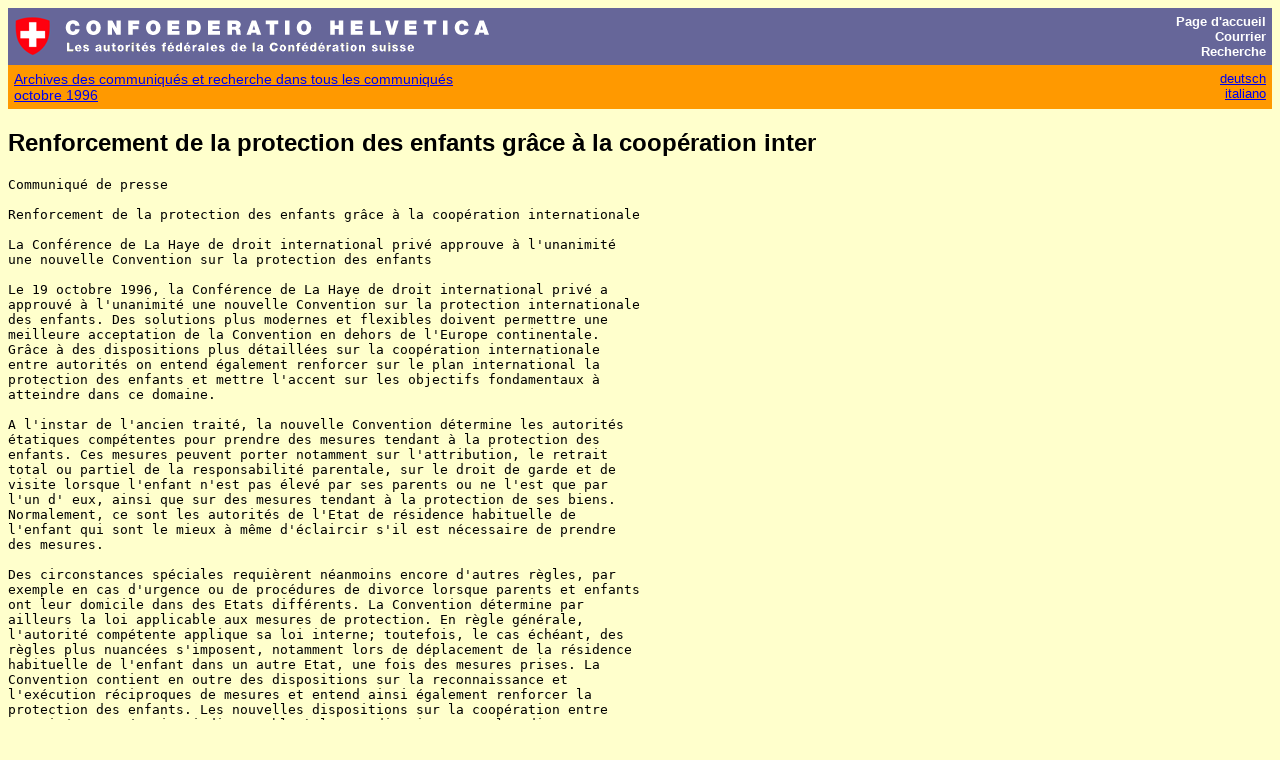

--- FILE ---
content_type: text/html; charset=UTF-8
request_url: https://www.admin.ch/cp/f/1996Oct21.183840.6760@idz.bfi.admin.ch.html
body_size: 2312
content:
<!DOCTYPE html>
<html lang="en">
<head>
    <meta charset="utf-8">
    <meta name="viewport" content="width=device-width, initial-scale=1">
    <title></title>
    <style>
        body {
            font-family: "Arial";
        }
    </style>
    <script type="text/javascript">
    window.awsWafCookieDomainList = [];
    window.gokuProps = {
"key":"AQIDAHjcYu/GjX+QlghicBgQ/7bFaQZ+m5FKCMDnO+vTbNg96AEYu9KlIH1uFG9YYkahiRf7AAAAfjB8BgkqhkiG9w0BBwagbzBtAgEAMGgGCSqGSIb3DQEHATAeBglghkgBZQMEAS4wEQQMQ9T3cDcw+r/kDAqrAgEQgDuFtlVWMcdBTJNubbWyYnFs86RLeZ/0Xzz4PIaBvbJbUNeY6PO6NNrI91dYimekTQmv0N7nMLL7SwSdxQ==",
          "iv":"EkQVFACIGwAADe71",
          "context":"KswjHDeZN3Dt4rSNnkfTLo93/YLu289c91QtcTj73kekiPnE/0uf7tACk03Tru4uuDnYr2tuqnWOcdTN9XxphYtik6wswrjJZMgATi0drgHfULIucQI+YKePA4KZoWAI8o97O90XDA/tp1Nf0qY5AoIfocUpxjAY65El5UZ8TjiCU0RCrtydT0o+YzUfWlyj4BpGp+Hf3Gs/3MDU11H9TDmLv9l4/3Nwev07U0SGTzXFMkD4tv1MWwTzCBISLs/OSaJlPoYdNYyx57RV4PwvKV1BUtJScdjoNFkIgxFkRVrsPl85EaaEdxZDMOwMAeOmNZrMJf5HAiWOo1x5yBRWZXqicF1s5LuXmPg3Ou2nxtwHyWm9L0rqcAj65S73s/jreEko5t2rdgD62ZHdq1flyKaqRMuABSuc8/G2qZFoiBVMFL4CuwGN0SM+3CyqwmphASc7Y2CFjM55Sx+Ki/51WaNKkLXuY4TEi4HEzTdcjDhv0oxR0Q3cSwkP5t+ECBgMstSRshsrvSjR+63ytSa0iXqjXDmewff/KgTI4iLS2ikQFW09kUmb5xkJ5+lOesP2lRLL6QGf1F31A/dSiVDAjWn7dwX8YVkuORR1gz+qyFnXLkRAHW8zla+PcQbCZIW/SMLVV2jwk+H1oJkZWpdCSVyJaZuol9qU2qIbOaam+/2De4wYifiFZxLG4c2Mc19A222onG+9kpMaP3B0Cgd4oxiTdRB4b15GDIeLrqO1e04QIwDGSoDJts6Up3WU519wbUZDlKwTT4OfABbSGZTEmaEhj66NSM+sTntYlbNSal09cXKpVQ1iWQ3wSnhuxjz4joHFo6TGJyZ7mHmmUjnJxe6G"
};
    </script>
    <script src="https://e6a96ba7ccd6.f99db706.us-east-2.token.awswaf.com/e6a96ba7ccd6/745d451ca762/a1cf2bf02998/challenge.js"></script>
</head>
<body>
    <div id="challenge-container"></div>
    <script type="text/javascript">
        AwsWafIntegration.saveReferrer();
        AwsWafIntegration.checkForceRefresh().then((forceRefresh) => {
            if (forceRefresh) {
                AwsWafIntegration.forceRefreshToken().then(() => {
                    window.location.reload(true);
                });
            } else {
                AwsWafIntegration.getToken().then(() => {
                    window.location.reload(true);
                });
            }
        });
    </script>
    <noscript>
        <h1>JavaScript is disabled</h1>
        In order to continue, we need to verify that you're not a robot.
        This requires JavaScript. Enable JavaScript and then reload the page.
    </noscript>
</body>
</html>

--- FILE ---
content_type: text/html
request_url: https://www.admin.ch/cp/f/1996Oct21.183840.6760@idz.bfi.admin.ch.html
body_size: 5900
content:
<html lang="fr"><head>
<title>Renforcement de la protection des enfants gr�ce � la coop�ration inter</title>

<link rel="stylesheet" type="text/css" media="screen" href="/ch/styles/bk.css">
</head><body>
<div class="chheader">


 <table width="100%" border="0" cellspacing="0" cellpadding="6" bgcolor="#666699">
  <tr>
   <td><p><img src="/ch/img/chsmall.gif" width="37" height="41" border="0" alt="Armoiries de la Suisse"></p></td>
   <td align="left" width="100%"><p><img src="/ch/img/chconf.gif" width="432" height="21" border="0" alt="CONFOEDERATIO HELVETICA"><br>
   <img src="/ch/img/chf.gif" width="357" height="16" border="0" alt="Les autorit&eacute;s f&eacute;d&eacute;rales de la Conf&eacute;d&eacute;ration suisse"></p></td>
   <td align="right"><p>
   <a href="/ch/index.fr.html" title="Page d'accueil des autorit&eacute;s f&eacute;d&eacute;rales" class="titlelink"><font color="#FFFFFF">Page&nbsp;d'accueil</font></a><br>
   <a href="/ch/f/contact.html" title="Adressez-nous vos suggestions et commentaires par courrier &eacute;lectronique ou par poste." class="titlelink"><font color="#FFFFFF">Courrier</font></a><br>
   <a href="/ch/f/search.html" title="Recherche plein texte" class="titlelink"><font color="#FFFFFF">Recherche</font></a></p></td>
  </tr>
 </table>

<table class="navtable" width="100%" cellspacing="0" cellpadding="6" border="0">
<tr valign="top">
<td align="left" width="100%" class="navlink"><p>
<a href="/cp/f/index.html">Archives des communiqu�s et recherche dans tous les communiqu�s</a><br>
<a href="/cp/f/index199610.html">octobre 1996</a></p></td>

<td align="right" valign="top" class="languagelink"><p>
<a href="/cp/d/index.html">deutsch</a><br><a href="/cp/i/index.html">italiano</a></p></td>
</tr></table>
</div>

<h2>Renforcement de la protection des enfants gr�ce � la coop�ration inter</h2>
<pre class="presse-preformatted">
Communiqu� de presse

Renforcement de la protection des enfants gr�ce � la coop�ration internationale

La Conf�rence de La Haye de droit international priv� approuve � l'unanimit�
une nouvelle Convention sur la protection des enfants

Le 19 octobre 1996, la Conf�rence de La Haye de droit international priv� a
approuv� � l'unanimit� une nouvelle Convention sur la protection internationale
des enfants. Des solutions plus modernes et flexibles doivent permettre une
meilleure acceptation de la Convention en dehors de l'Europe continentale.
Gr�ce � des dispositions plus d�taill�es sur la coop�ration internationale
entre autorit�s on entend �galement renforcer sur le plan international la
protection des enfants et mettre l'accent sur les objectifs fondamentaux �
atteindre dans ce domaine.

A l'instar de l'ancien trait�, la nouvelle Convention d�termine les autorit�s
�tatiques comp�tentes pour prendre des mesures tendant � la protection des
enfants. Ces mesures peuvent porter notamment sur l'attribution, le retrait
total ou partiel de la responsabilit� parentale, sur le droit de garde et de
visite lorsque l'enfant n'est pas �lev� par ses parents ou ne l'est que par
l'un d' eux, ainsi que sur des mesures tendant � la protection de ses biens.
Normalement, ce sont les autorit�s de l'Etat de r�sidence habituelle de
l'enfant qui sont le mieux � m�me d'�claircir s'il est n�cessaire de prendre
des mesures.

Des circonstances sp�ciales requi�rent n�anmoins encore d'autres r�gles, par
exemple en cas d'urgence ou de proc�dures de divorce lorsque parents et enfants
ont leur domicile dans des Etats diff�rents. La Convention d�termine par
ailleurs la loi applicable aux mesures de protection. En r�gle g�n�rale,
l'autorit� comp�tente applique sa loi interne; toutefois, le cas �ch�ant, des
r�gles plus nuanc�es s'imposent, notamment lors de d�placement de la r�sidence
habituelle de l'enfant dans un autre Etat, une fois des mesures prises. La
Convention contient en outre des dispositions sur la reconnaissance et
l'ex�cution r�ciproques de mesures et entend ainsi �galement renforcer la
protection des enfants. Les nouvelles dispositions sur la coop�ration entre
autorit�s, coop�ration indispensable � la coordination entre les divers Etats
concern�s, poursuit le m�me objectif. Enfin, il s'agissait aussi de prendre en
consid�ration les r�gles �tablies par la Convention de La Haye de 1980 sur
l'enl�vement international d'enfants, de tenir compte des exp�riences faites
lors de son application et de parvenir � r�gler de mani�re judicieuse
l'ensemble de la mati�re.

La session a dur� trois semaines; ses travaux se fondaient sur un avant-projet
de Convention sur la protection des enfants, avant-projet pr�par� par une
Commission sp�ciale qui, depuis 1994, a tenu trois r�unions en vue de son
�laboration.

La Convention est appel�e � remplacer le trait� international de 1961, qui est
en vigueur pour la Suisse depuis 1969 et auquel ne sont plus parties, outre la
Suisse, que 10 autres Etats europ�ens  (Allemagne, France, Italie, Luxembourg,
Pays-Bas y compris les Antilles n�erlandaises, Autriche, Pologne, Portugal,
ainsi que les autres possessions portugaises, Espagne et Turquie). Les
retouches finales furent apport�es � la Convention lors de la 18e session
ordinaire, qui s'est termin�e le 19 octobre 1996. A cette session prirent part
35 Etats membres de la Conf�rence de La Haye, dont la Suisse, et 15
repr�sentants d'Etats non contractants ainsi que de nombreuses organisations
internationales.

Cette Convention entrera en vigueur sur le plan international apr�s avoir �t�
ratifi�e par trois Etats. Pour pouvoir s'appliquer en Suisse, elle devra �tre
sign�e par le Conseil f�d�ral, puis ratifi�e par le Parlement, sous r�serve des
droits constitutionnels du peuple et des cantons en mati�re de r�f�rendum. Le
Conseil f�d�ral fixera, le cas �ch�ant, la date d'entr�e en vigueur en fonction
des exigences de la mise en oeuvre.

21 octobre 1966

DEPARTEMENT FEDERAL
DE JUSTICE ET POLICE
Service d'information et de presse

Renseignements suppl�mentaires:
Hans Kuhn, Office f�d�ral de la justice, Tel. 322 53 56

</pre>
</body></html>
